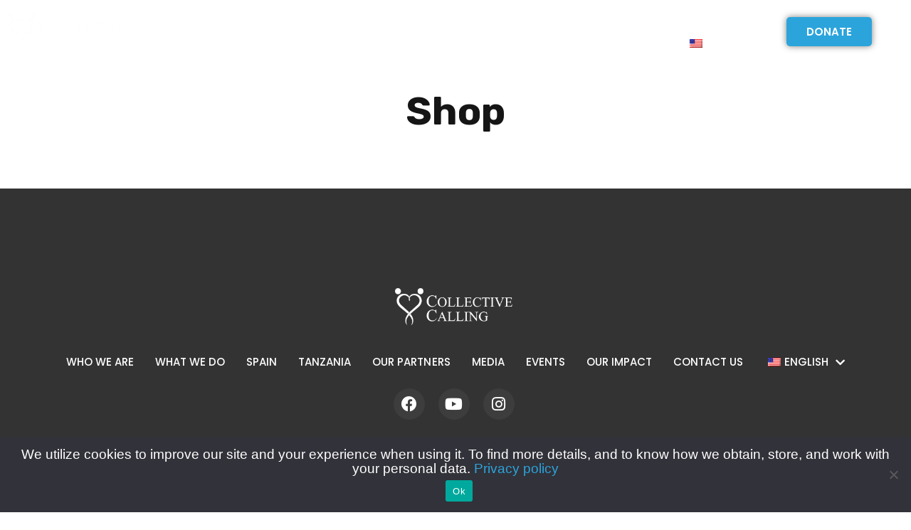

--- FILE ---
content_type: text/css
request_url: https://collectivecalling.org/wp-content/themes/wp_85228/assets/css/main.css?ver=6.7.4
body_size: 2501
content:
/*Site Preloader*/
.preloader {
  position: fixed;
  left: 0;
  top: 0;
  bottom: 0;
  right: 0;
  float: left;
  display: -webkit-box;
  display: -webkit-flex;
  display: -ms-flexbox;
  display: flex;
  -webkit-box-pack: center;
  -webkit-justify-content: center;
  -ms-flex-pack: center;
  justify-content: center;
  -webkit-box-align: center;
  -webkit-align-items: center;
  -ms-flex-align: center;
  align-items: center;
  padding: 20px;
  z-index: 9999999;
  background: #fff;
  -webkit-transition: .3s all ease;
  -o-transition: .3s all ease;
  transition: .3s all ease;
}

.preloader.loaded {
  opacity: 0;
  visibility: hidden;
  z-index: -1;
}

.preloader.ending {
  display: none;
}

.preloader .page-loader-body {
  text-align: center;
}

.cssload-loader {
  position: relative;
  left: calc(50% - 31px);
  width: 62px;
  height: 62px;
  border-radius: 50%;
  -o-border-radius: 50%;
  -ms-border-radius: 50%;
  -webkit-border-radius: 50%;
  -moz-border-radius: 50%;
  -webkit-perspective: 780px;
  perspective: 780px;
}

.cssload-inner {
  position: absolute;
  width: 100%;
  height: 100%;
  box-sizing: border-box;
  -o-box-sizing: border-box;
  -ms-box-sizing: border-box;
  -webkit-box-sizing: border-box;
  -moz-box-sizing: border-box;
  border-radius: 50%;
  -o-border-radius: 50%;
  -ms-border-radius: 50%;
  -webkit-border-radius: 50%;
  -moz-border-radius: 50%;
}

.cssload-inner.cssload-one {
  left: 0%;
  top: 0%;
  animation: cssload-rotate-one 1.15s linear infinite;
  -o-animation: cssload-rotate-one 1.15s linear infinite;
  -ms-animation: cssload-rotate-one 1.15s linear infinite;
  -webkit-animation: cssload-rotate-one 1.15s linear infinite;
  -moz-animation: cssload-rotate-one 1.15s linear infinite;
  border-bottom: 3px solid #7FBC4E;
}

.cssload-inner.cssload-two {
  right: 0%;
  top: 0%;
  animation: cssload-rotate-two 1.15s linear infinite;
  -o-animation: cssload-rotate-two 1.15s linear infinite;
  -ms-animation: cssload-rotate-two 1.15s linear infinite;
  -webkit-animation: cssload-rotate-two 1.15s linear infinite;
  -moz-animation: cssload-rotate-two 1.15s linear infinite;
  border-right: 3px solid #7FBC4E;
}

.cssload-inner.cssload-three {
  right: 0%;
  bottom: 0%;
  animation: cssload-rotate-three 1.15s linear infinite;
  -o-animation: cssload-rotate-three 1.15s linear infinite;
  -ms-animation: cssload-rotate-three 1.15s linear infinite;
  -webkit-animation: cssload-rotate-three 1.15s linear infinite;
  -moz-animation: cssload-rotate-three 1.15s linear infinite;
  border-top: 3px solid #7FBC4E;
}

@keyframes cssload-rotate-one {
  0% {
    -webkit-transform: rotateX(35deg) rotateY(-45deg) rotateZ(0deg);
    transform: rotateX(35deg) rotateY(-45deg) rotateZ(0deg);
  }
  100% {
    -webkit-transform: rotateX(35deg) rotateY(-45deg) rotateZ(360deg);
    transform: rotateX(35deg) rotateY(-45deg) rotateZ(360deg);
  }
}

@-webkit-keyframes cssload-rotate-one {
  0% {
    -webkit-transform: rotateX(35deg) rotateY(-45deg) rotateZ(0deg);
  }
  100% {
    -webkit-transform: rotateX(35deg) rotateY(-45deg) rotateZ(360deg);
  }
}

@keyframes cssload-rotate-two {
  0% {
    -webkit-transform: rotateX(50deg) rotateY(10deg) rotateZ(0deg);
    transform: rotateX(50deg) rotateY(10deg) rotateZ(0deg);
  }
  100% {
    -webkit-transform: rotateX(50deg) rotateY(10deg) rotateZ(360deg);
    transform: rotateX(50deg) rotateY(10deg) rotateZ(360deg);
  }
}

@-webkit-keyframes cssload-rotate-two {
  0% {
    -webkit-transform: rotateX(50deg) rotateY(10deg) rotateZ(0deg);
  }
  100% {
    -webkit-transform: rotateX(50deg) rotateY(10deg) rotateZ(360deg);
  }
}

@keyframes cssload-rotate-three {
  0% {
    -webkit-transform: rotateX(35deg) rotateY(55deg) rotateZ(0deg);
    transform: rotateX(35deg) rotateY(55deg) rotateZ(0deg);
  }
  100% {
    -webkit-transform: rotateX(35deg) rotateY(55deg) rotateZ(360deg);
    transform: rotateX(35deg) rotateY(55deg) rotateZ(360deg);
  }
}

@-webkit-keyframes cssload-rotate-three {
  0% {
    -webkit-transform: rotateX(35deg) rotateY(55deg) rotateZ(0deg);
  }
  100% {
    -webkit-transform: rotateX(35deg) rotateY(55deg) rotateZ(360deg);
  }
}
/*Site Preloader.*/
/*button-nuka*/
/** @section Buttons */
/*.button-nuka .elementor-button {
  position: relative;
  overflow: hidden;
  display: inline-block;
  padding: 19px 32px;
  font-size: 16px;
  line-height: 18px;
  border: 2px solid;
  font-weight: 400;
  white-space: nowrap;
  text-overflow: ellipsis;
  text-align: center;
  cursor: pointer;
  vertical-align: middle;
  user-select: none;
  transition: .2s all ease-in-out;
  border-radius: 4px;
  box-shadow: 4px 8px 6px rgba(51, 51, 51, 0.15);
}

.button-nuka .elementor-button, .button-nuka .elementor-button:focus {
  color: #ffffff;
  background-color: #1DC5A3;
  border-color: #1DC5A3;
}

.button-nuka .elementor-button:hover, .button-nuka .elementor-button:active, .button-nuka .elementor-button.active {
  color: #ffffff;
  background-color: #079679;
  border-color: #079679;
}

.button-nuka .elementor-button .button-overlay {
  background-color: #079679;
}

#button-nuka-black.button-nuka .elementor-button:hover, #button-nuka-black.button-nuka .elementor-button:active, #button-nuka-black.button-nuka .elementor-button.active {
  background-color: #212529;
  border-color: #212529;
}
#button-nuka-black.button-nuka .elementor-button, #button-nuka-black.button-nuka .elementor-button:focus {
  background-color: #ffffff;
  border-color: #ffffff;
}
#button-nuka-black.button-nuka .elementor-button .button-overlay {
  background-color: #212529;
}


#button-nuka-red.button-nuka .elementor-button:hover, #button-nuka-red.button-nuka .elementor-button:active, #button-nuka-red.button-nuka .elementor-button.active {
  background-color: #c20622;
  border-color: #c20622;
}
#button-nuka-red.button-nuka .elementor-button, #button-nuka-red.button-nuka .elementor-button:focus {
  background-color: #F81D3D;
  border-color: #F81D3D;
}
#button-nuka-red.button-nuka .elementor-button .button-overlay {
  background-color: #c20622;
}
.button-nuka .elementor-button{
  padding-top: 16px;
  padding-bottom: 16px;
  z-index: 1;
}

.button-nuka .elementor-button .button-overlay {
  position: absolute;
  display: block;
  width: 200%;
  padding-bottom: 200%;
  border-radius: 50%;
  transition: transform .4s ease;
  transform: translate3d(-50%, -50%, 0) scale(0);
  pointer-events: none;
  z-index: -1;
}

.button-nuka .elementor-button:hover .button-overlay {
  transform: translate3d(-50%, -50%, 0) scale(1);
}


.button-nuka .elementor-button input.wpcf7-form-control.wpcf7-submit {
    font-size: 18px;
    letter-spacing: 0.04em;
    background-color: transparent;
    font-weight: 300;
    padding: 15px 35px;
    margin-right: -45px;
    margin-top: -15px;
    line-height: 1.2em;
}
.container-form .button-nuka .elementor-button{
    padding: 0;
}*/
/*button-nuka.*/
/*.main-menu .menu-item{
  position: relative;
}
.main-menu .menu-item a::after {
    content: '';
    position: absolute;
    top: 0;
    left: 0;
    width: 0;
    height: 4px;
    background: #7FBC4E;
    transition: inherit;
}
.main-menu .current_page_item a::after {
    width: 100%;
}
.main-menu .menu-item:hover a::after{
  width: 100%;
}
.jet-sticky-section--stuck .main-menu a.menu-item-link{
  color:#000 !important;
}
.jet-sticky-section--stuck .main-menu .jet-nav__mobile-trigger{
  color:#000 !important;
}
#particles-js {
  position: relative;
}

#particles-js .particles-js-canvas-el {
  position: absolute;
    top: 0;
    left: 0;
    right: 0;
    bottom: 0;
    pointer-events: none;
}

#particles-js-1 {
  position: relative;
}

#particles-js-1 .particles-js-canvas-el {
  position: absolute;
    top: 0;
    left: 0;
    right: 0;
    bottom: 0;
    pointer-events: none;
}
span.snow_cap {
    position: absolute;
    top: -41px;
    left: -58px;
}
.book_slider .button-nuka .elementor-button{
  width:100%;
}
.book_slider span.small_info {
    font-size: 15px;
    color: #fff;
    font-weight: 400;
}
.book_slider .button-nuka{
    line-height: 1.2em;
}
.book_slider span.wpcf7-list-item {
    margin: 0;
}
.book_slider input[type="checkbox"] {
    margin-right: 10px;
    width: 16px;
    height: 16px;
}
.book_slider span.wpcf7-list-item {
    padding-top: 15px;
}
.small_tabs {
    font-size: 15px;
    font-family: 'Open Sans';
    text-align: center;
}
span.snow_cap_2 {
    position: absolute;
    top: -87px;
    left: 32px;
}
@media(min-width: 1200px){
  .tabs_main{
    display: flex;
    justify-content: center;
  }
  .tabs_main .elementor-tabs-wrapper {
      display: flex;
      justify-content: center;
  }
}
.projects .jet-portfolio__title {
    transform: rotate(270deg) translate(0%, 80%);
    transform-origin: 90px 90px;
}
.company i.flaticon {
    text-shadow: 2px 2px 0px #ff6;
}
.quote-left::before{
    top: auto;
    font-size: 80px;
    color: #000;
    position: unset;
    line-height: 100px;
    content: "\f10d";
    font-family: "FontAwesome";
}
.posts_articles .jet-posts__inner-content {
    padding: 30px;
    border: 0;
    margin-left: 30px;
    margin-top: -40px;
    background: #fff;
    z-index: 1;
    position: relative;
    box-shadow: 0 0 30px 0px rgba(0,0,0,0.05), -8px 8px 0px 0px #ff6;
    margin-bottom: 10px;
    margin-right: 20px;
}
.testi .jet-testimonials__icon-inner {
    z-index: 1;
}
.testi p.jet-testimonials__comment::after {
    content: "";
    border-top-color: #FFFFFFE6 !important;
    position: absolute;
    bottom: -15px;
    left: 50px;
    width: 0;
    height: 0;
    border-left: 15px solid transparent;
    border-right: 15px solid transparent;
    border-top: 15px solid #FFFFFFE6;
}
.testi-2 .jet-testimonials__icon-inner {
    z-index: 1;
}
.testi-3 p.jet-testimonials__comment::after {
    content: "";
    border-top-color: #F4F5F7 !important;
    position: absolute;
    bottom: -15px;
    left: 50px;
    width: 0;
    height: 0;
    border-left: 15px solid transparent;
    border-right: 15px solid transparent;
    border-top: 15px solid #F4F5F7;
}
.testi-3 .jet-testimonials__icon-inner {
    z-index: 1;
}
.quote-left-testi::before{
    top: auto;
    font-size: 40px;
    color: #7FBC4E;
    position: unset;
    line-height: 100px;
    content: "\f10d";
    font-family: "FontAwesome";
}*/
.right-menu .jet-hamburger-panel__close-button.jet-blocks-icon {
    display: flex;
    justify-content: flex-start;
    align-items: start !important;
    width: 100%;
    padding-left: 55px;
}
.home-slider .sp-image-container img{
  animation: bunner-img 10s infinite;
}
@keyframes bunner-img {
  0% {
    transform: rotate(0deg);
  }
  50% {
    transform: rotate(1deg) scale(1.02);
  }
  100% {
    transform: rotate(0deg);
  }
}
.baby .elementor-icon-box-wrapper a.elementor-icon.elementor-animation-::before{
    border-width: 0 16px 28px 16px;
    left: 10%;
    border-style: solid;
    border-color: transparent transparent rgba(0, 0, 0, 0.08) transparent;
    transform: rotate(137.76deg) translate(0, 0);
    will-change: transform;
    transition: all .6s;
    position: absolute;
    top: 15%;
    content: '';
    z-index: 0;
}
.baby .elementor-icon-box-wrapper:hover a.elementor-icon.elementor-animation-::before{
    transform: rotate(175deg) translate(15px, 15px);
}
.sun .elementor-icon-box-wrapper a.elementor-icon.elementor-animation-::before{
    width: 35px;
    height: 35px;
    border-radius: 50%;
    background: rgba(0, 0, 0, 0.08);
    transform: translate(0, 0);
    will-change: transform;
    transition: all .6s;
    position: absolute;
    top: 15%;
    left: 10%;
    content: '';
    z-index: 0;
}
.sun .elementor-icon-box-wrapper:hover a.elementor-icon.elementor-animation-::before{
    transform: translate(-45px, 2px);
}
.umbrella .elementor-icon-box-wrapper a.elementor-icon.elementor-animation-::before{
    transform: translateY(0) rotate(45deg);
    background-color: rgba(0, 0, 0, 0.08);
    will-change: transform;
    transition: all .6s;
    left: 10%;
    position: absolute;
    content: '';
    top:15%;
    z-index: 0;
    width: 25px;
    height: 25px;
}
.umbrella .elementor-icon-box-wrapper:hover a.elementor-icon.elementor-animation-::before{
    transform: translate(-45px, 2px);
}
.portfolio-main .green{
  color:#7FBC4E;
}

.portfolio-main .jet-portfolio__inner a.elementor-button.jet-portfolio__button{
    position: absolute;
    left: 50%;
    top: 65%;
    opacity: 0;
    z-index: 8;
    transform: translateX(-50%) scale(0.6);
}
.portfolio-main .jet-portfolio__inner:hover a.elementor-button.jet-portfolio__button{
    opacity: 1;
    transform: translateX(-50%) scale(1);
}

.baby2 .elementor-icon-box-wrapper a.elementor-icon.elementor-animation-::before{
    border-width: 0 16px 28px 16px;
    right: : 35%;
    border-style: solid;
    border-color: transparent transparent #FFD541 transparent;
    transform: rotate(137.76deg) translate(0, 0);
    will-change: transform;
    transition: all .6s;
    position: absolute;
    top: 0%;
    content: '';
    z-index: 0;
}
.baby2 .elementor-icon-box-wrapper:hover a.elementor-icon.elementor-animation-::before{
    transform: rotate(175deg) translate(15px, 15px);
}
.sun2 .elementor-icon-box-wrapper a.elementor-icon.elementor-animation-::before{
    width: 35px;
    height: 35px;
    border-radius: 50%;
    background: #5656DF;
    transform: translate(0, 0);
    will-change: transform;
    transition: all .6s;
    position: absolute;
    top: 0%;
    right: 40%;
    content: '';
    z-index: 0;
}
.sun2 .elementor-icon-box-wrapper:hover a.elementor-icon.elementor-animation-::before{
    transform: translate(-45px, 2px);
}
.umbrella2 .elementor-icon-box-wrapper a.elementor-icon.elementor-animation-::before{
    transform: translateY(0) rotate(45deg);
    background-color: #F73CA1;
    will-change: transform;
    transition: all .6s;
    right: 40%;
    position: absolute;
    content: '';
    top:0%;
    z-index: 0;
    width: 25px;
    height: 25px;
}
.umbrella2 .elementor-icon-box-wrapper:hover a.elementor-icon.elementor-animation-::before{
    transform: translate(-45px, 2px);
}
.give-progress-bar span {
    background-color: #7FBC4E !important;
}

--- FILE ---
content_type: text/javascript
request_url: https://collectivecalling.org/wp-content/themes/wp_85228/assets/js/main.js?ver=1
body_size: 375
content:
;var wp_85228;

(function($) {
	'use strict';

	wp_85228 = {

		init: function() {
			this.preloaderInit();
			// this.addClass();
			// this.buttonNuka();
		},

		// addClass: function(){
		// 	$(".test a.elementor-button-link.elementor-button.elementor-size-sm").click(function(){
		// 	  $(".test .elementor-button-text").addClass("expand");
		// 	});
		// 	$(".testdel a.elementor-button-link.elementor-button.elementor-size-sm").click(function(){
		// 	  $(".elementor-button-text").removeClass("expand");
		// 	});

		// 	$(".testdel a.elementor-button-link.elementor-button.elementor-size-sm").click(function(){
		// 	  $(".testdel .elementor-button-text").addClass("expanddel");
		// 	});
		// 	$(".test a.elementor-button-link.elementor-button.elementor-size-sm").click(function(){
		// 	  $(".elementor-button-text").removeClass("expanddel");
		// 	});
		// },

		preloaderInit: function(){

			var preloader = $( '.preloader' );
			
				if ( preloader.length ) {
				var loader = setTimeout(function() {
		            preloader.addClass("loaded");
		            $(window).trigger("resize");
		        }, 1000);
			}
		},

		// buttonNuka: function(){
		// 	var buttonNuka = $( '.button-nuka .elementor-button' );
  //   		$('a.elementor-button').append('<span class="button-overlay"></span>');
		// 	if (buttonNuka.length) {
		// 		buttonNuka.on('mouseenter', function (e) {
		// 			var parentOffset = $(this).offset(),
		// 					relX = e.pageX - parentOffset.left,
		// 					relY = e.pageY - parentOffset.top;
		// 			$(this).find('.button-overlay').css({
		// 				top:  relY,
		// 				left: relX
		// 			})
		// 		})
		// 		.on('mouseout', function (e) {
		// 			var parentOffset = $(this).offset(),
		// 					relX = e.pageX - parentOffset.left,
		// 					relY = e.pageY - parentOffset.top;
		// 			$(this).find('.button-overlay').css({
		// 				top:  relY,
		// 				left: relX
		// 			})
		// 		});
		// 	}
		// }

	};

	$(document).ready(function(){
		wp_85228.init();
	})

}(jQuery));